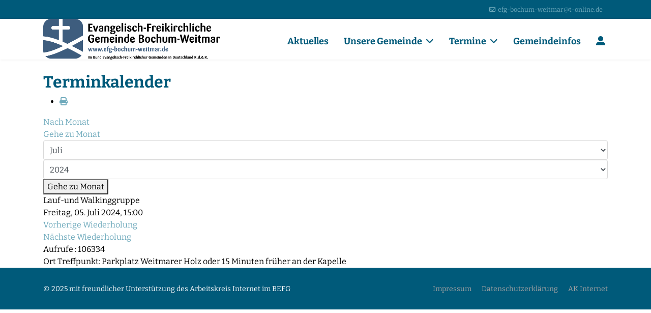

--- FILE ---
content_type: text/css
request_url: https://efg-bochum-weitmar.de/templates/shaper_helixultimate/css/presets/default.css
body_size: 3869
content:
body,.sp-preloader{background-color:#fff;color:#000}.sp-preloader>div{background:#6faabc}.sp-preloader>div:after{background:#fff}#sp-top-bar{background:#005a7a;color:#6faabc}#sp-top-bar a{color:#6faabc}#sp-header{background:#fff}#sp-menu ul.social-icons a:hover,#sp-menu ul.social-icons a:focus{color:#6faabc}a{color:#6faabc}a:hover,a:focus,a:active{color:#005a7a}.tags>li{display:inline-block}.tags>li a{background:rgba(111,170,188,.1);color:#6faabc}.tags>li a:hover{background:#005a7a}.article-social-share .social-share-icon ul li a{color:#000}.article-social-share .social-share-icon ul li a:hover,.article-social-share .social-share-icon ul li a:focus{background:#6faabc}.pager>li a{border:1px solid #ededed;color:#000}.sp-reading-progress-bar{background-color:#6faabc}.sp-megamenu-parent>li>a{color:#005a7a}.sp-megamenu-parent>li:hover>a{color:#6faabc}.sp-megamenu-parent>li.active>a,.sp-megamenu-parent>li.active:hover>a{color:#6faabc}.sp-megamenu-parent .sp-dropdown .sp-dropdown-inner{background:#d3e5eb}.sp-megamenu-parent .sp-dropdown li.sp-menu-item>a{color:#005a7a}.sp-megamenu-parent .sp-dropdown li.sp-menu-item>a:hover{color:#6faabc}.sp-megamenu-parent .sp-dropdown li.sp-menu-item.active>a{color:#6faabc}.sp-megamenu-parent .sp-mega-group>li>a{color:#005a7a}#offcanvas-toggler>.fa{color:#005a7a}#offcanvas-toggler>.fa:hover,#offcanvas-toggler>.fa:focus,#offcanvas-toggler>.fa:active{color:#6faabc}#offcanvas-toggler>.fas{color:#005a7a}#offcanvas-toggler>.fas:hover,#offcanvas-toggler>.fas:focus,#offcanvas-toggler>.fas:active{color:#6faabc}#offcanvas-toggler>.far{color:#005a7a}#offcanvas-toggler>.far:hover,#offcanvas-toggler>.far:focus,#offcanvas-toggler>.far:active{color:#6faabc}.offcanvas-menu{background-color:#fff;color:#005a7a}.offcanvas-menu .offcanvas-inner a{color:#252525}.offcanvas-menu .offcanvas-inner a:hover,.offcanvas-menu .offcanvas-inner a:focus,.offcanvas-menu .offcanvas-inner a:active{color:#6faabc}.offcanvas-menu .offcanvas-inner ul.menu>li a,.offcanvas-menu .offcanvas-inner ul.menu>li span{color:#252525}.offcanvas-menu .offcanvas-inner ul.menu>li a:hover,.offcanvas-menu .offcanvas-inner ul.menu>li a:focus,.offcanvas-menu .offcanvas-inner ul.menu>li span:hover,.offcanvas-menu .offcanvas-inner ul.menu>li span:focus{color:#6faabc}.offcanvas-menu .offcanvas-inner ul.menu>li.menu-parent>a>.menu-toggler,.offcanvas-menu .offcanvas-inner ul.menu>li.menu-parent>.menu-separator>.menu-toggler{color:rgba(37,37,37,.5)}.offcanvas-menu .offcanvas-inner ul.menu>li.menu-parent .menu-toggler{color:rgba(37,37,37,.5)}.offcanvas-menu .offcanvas-inner ul.menu>li li a{color:rgba(37,37,37,.8)}.btn-primary,.sppb-btn-primary{border-color:#6faabc;background-color:#6faabc}.btn-primary:hover,.sppb-btn-primary:hover{border-color:#005a7a;background-color:#005a7a}ul.social-icons>li a:hover{color:#6faabc}.sp-page-title{background:#6faabc}.layout-boxed .body-innerwrapper{background:#fff}.sp-module ul>li>a{color:#000}.sp-module ul>li>a:hover{color:#6faabc}.sp-module .latestnews>div>a{color:#000}.sp-module .latestnews>div>a:hover{color:#6faabc}.sp-module .tagscloud .tag-name:hover{background:#6faabc}.search .btn-toolbar button{background:#6faabc}#sp-footer,#sp-bottom{background:#005a7a;color:#fff}#sp-footer a,#sp-bottom a{color:#a2a2a2}#sp-footer a:hover,#sp-footer a:active,#sp-footer a:focus,#sp-bottom a:hover,#sp-bottom a:active,#sp-bottom a:focus{color:#fff}#sp-bottom .sp-module-content .latestnews>li>a>span{color:#fff}.sp-comingsoon body{background-color:#6faabc}.pagination>li>a,.pagination>li>span{color:#000}.pagination>li>a:hover,.pagination>li>a:focus,.pagination>li>span:hover,.pagination>li>span:focus{color:#000}.pagination>.active>a,.pagination>.active>span{border-color:#6faabc;background-color:#6faabc}.pagination>.active>a:hover,.pagination>.active>a:focus,.pagination>.active>span:hover,.pagination>.active>span:focus{border-color:#6faabc;background-color:#6faabc}.error-code,.coming-soon-number{color:#6faabc}

--- FILE ---
content_type: text/css
request_url: https://efg-bochum-weitmar.de/templates/shaper_helixultimate/css/bitter.css
body_size: 11221
content:
/* bitter-100 - latin */
@font-face {
  font-family: 'Bitter';
  font-style: normal;
  font-weight: 100;
  src: url('../fonts/bitter-v32-latin-100.eot'); /* IE9 Compat Modes */
  src: url('../fonts/bitter-v32-latin-100.eot?#iefix') format('embedded-opentype'), /* IE6-IE8 */
       url('../fonts/bitter-v32-latin-100.woff2') format('woff2'), /* Super Modern Browsers */
       url('../fonts/bitter-v32-latin-100.woff') format('woff'), /* Modern Browsers */
       url('../fonts/bitter-v32-latin-100.ttf') format('truetype'), /* Safari, Android, iOS */
       url('../fonts/bitter-v32-latin-100.svg#Bitter') format('svg'); /* Legacy iOS */
}
/* bitter-100italic - latin */
@font-face {
  font-family: 'Bitter';
  font-style: italic;
  font-weight: 100;
  src: url('../fonts/bitter-v32-latin-100italic.eot'); /* IE9 Compat Modes */
  src: url('../fonts/bitter-v32-latin-100italic.eot?#iefix') format('embedded-opentype'), /* IE6-IE8 */
       url('../fonts/bitter-v32-latin-100italic.woff2') format('woff2'), /* Super Modern Browsers */
       url('../fonts/bitter-v32-latin-100italic.woff') format('woff'), /* Modern Browsers */
       url('../fonts/bitter-v32-latin-100italic.ttf') format('truetype'), /* Safari, Android, iOS */
       url('../fonts/bitter-v32-latin-100italic.svg#Bitter') format('svg'); /* Legacy iOS */
}
/* bitter-200 - latin */
@font-face {
  font-family: 'Bitter';
  font-style: normal;
  font-weight: 200;
  src: url('../fonts/bitter-v32-latin-200.eot'); /* IE9 Compat Modes */
  src: url('../fonts/bitter-v32-latin-200.eot?#iefix') format('embedded-opentype'), /* IE6-IE8 */
       url('../fonts/bitter-v32-latin-200.woff2') format('woff2'), /* Super Modern Browsers */
       url('../fonts/bitter-v32-latin-200.woff') format('woff'), /* Modern Browsers */
       url('../fonts/bitter-v32-latin-200.ttf') format('truetype'), /* Safari, Android, iOS */
       url('../fonts/bitter-v32-latin-200.svg#Bitter') format('svg'); /* Legacy iOS */
}
/* bitter-200italic - latin */
@font-face {
  font-family: 'Bitter';
  font-style: italic;
  font-weight: 200;
  src: url('../fonts/bitter-v32-latin-200italic.eot'); /* IE9 Compat Modes */
  src: url('../fonts/bitter-v32-latin-200italic.eot?#iefix') format('embedded-opentype'), /* IE6-IE8 */
       url('../fonts/bitter-v32-latin-200italic.woff2') format('woff2'), /* Super Modern Browsers */
       url('../fonts/bitter-v32-latin-200italic.woff') format('woff'), /* Modern Browsers */
       url('../fonts/bitter-v32-latin-200italic.ttf') format('truetype'), /* Safari, Android, iOS */
       url('../fonts/bitter-v32-latin-200italic.svg#Bitter') format('svg'); /* Legacy iOS */
}
/* bitter-300 - latin */
@font-face {
  font-family: 'Bitter';
  font-style: normal;
  font-weight: 300;
  src: url('../fonts/bitter-v32-latin-300.eot'); /* IE9 Compat Modes */
  src: url('../fonts/bitter-v32-latin-300.eot?#iefix') format('embedded-opentype'), /* IE6-IE8 */
       url('../fonts/bitter-v32-latin-300.woff2') format('woff2'), /* Super Modern Browsers */
       url('../fonts/bitter-v32-latin-300.woff') format('woff'), /* Modern Browsers */
       url('../fonts/bitter-v32-latin-300.ttf') format('truetype'), /* Safari, Android, iOS */
       url('../fonts/bitter-v32-latin-300.svg#Bitter') format('svg'); /* Legacy iOS */
}
/* bitter-regular - latin */
@font-face {
  font-family: 'Bitter';
  font-style: normal;
  font-weight: 400;
  src: url('../fonts/bitter-v32-latin-regular.eot'); /* IE9 Compat Modes */
  src: url('../fonts/bitter-v32-latin-regular.eot?#iefix') format('embedded-opentype'), /* IE6-IE8 */
       url('../fonts/bitter-v32-latin-regular.woff2') format('woff2'), /* Super Modern Browsers */
       url('../fonts/bitter-v32-latin-regular.woff') format('woff'), /* Modern Browsers */
       url('../fonts/bitter-v32-latin-regular.ttf') format('truetype'), /* Safari, Android, iOS */
       url('../fonts/bitter-v32-latin-regular.svg#Bitter') format('svg'); /* Legacy iOS */
}
/* bitter-italic - latin */
@font-face {
  font-family: 'Bitter';
  font-style: italic;
  font-weight: 400;
  src: url('../fonts/bitter-v32-latin-italic.eot'); /* IE9 Compat Modes */
  src: url('../fonts/bitter-v32-latin-italic.eot?#iefix') format('embedded-opentype'), /* IE6-IE8 */
       url('../fonts/bitter-v32-latin-italic.woff2') format('woff2'), /* Super Modern Browsers */
       url('../fonts/bitter-v32-latin-italic.woff') format('woff'), /* Modern Browsers */
       url('../fonts/bitter-v32-latin-italic.ttf') format('truetype'), /* Safari, Android, iOS */
       url('../fonts/bitter-v32-latin-italic.svg#Bitter') format('svg'); /* Legacy iOS */
}
/* bitter-500 - latin */
@font-face {
  font-family: 'Bitter';
  font-style: normal;
  font-weight: 500;
  src: url('../fonts/bitter-v32-latin-500.eot'); /* IE9 Compat Modes */
  src: url('../fonts/bitter-v32-latin-500.eot?#iefix') format('embedded-opentype'), /* IE6-IE8 */
       url('../fonts/bitter-v32-latin-500.woff2') format('woff2'), /* Super Modern Browsers */
       url('../fonts/bitter-v32-latin-500.woff') format('woff'), /* Modern Browsers */
       url('../fonts/bitter-v32-latin-500.ttf') format('truetype'), /* Safari, Android, iOS */
       url('../fonts/bitter-v32-latin-500.svg#Bitter') format('svg'); /* Legacy iOS */
}
/* bitter-500italic - latin */
@font-face {
  font-family: 'Bitter';
  font-style: italic;
  font-weight: 500;
  src: url('../fonts/bitter-v32-latin-500italic.eot'); /* IE9 Compat Modes */
  src: url('../fonts/bitter-v32-latin-500italic.eot?#iefix') format('embedded-opentype'), /* IE6-IE8 */
       url('../fonts/bitter-v32-latin-500italic.woff2') format('woff2'), /* Super Modern Browsers */
       url('../fonts/bitter-v32-latin-500italic.woff') format('woff'), /* Modern Browsers */
       url('../fonts/bitter-v32-latin-500italic.ttf') format('truetype'), /* Safari, Android, iOS */
       url('../fonts/bitter-v32-latin-500italic.svg#Bitter') format('svg'); /* Legacy iOS */
}
/* bitter-600 - latin */
@font-face {
  font-family: 'Bitter';
  font-style: normal;
  font-weight: 600;
  src: url('../fonts/bitter-v32-latin-600.eot'); /* IE9 Compat Modes */
  src: url('../fonts/bitter-v32-latin-600.eot?#iefix') format('embedded-opentype'), /* IE6-IE8 */
       url('../fonts/bitter-v32-latin-600.woff2') format('woff2'), /* Super Modern Browsers */
       url('../fonts/bitter-v32-latin-600.woff') format('woff'), /* Modern Browsers */
       url('../fonts/bitter-v32-latin-600.ttf') format('truetype'), /* Safari, Android, iOS */
       url('../fonts/bitter-v32-latin-600.svg#Bitter') format('svg'); /* Legacy iOS */
}
/* bitter-600italic - latin */
@font-face {
  font-family: 'Bitter';
  font-style: italic;
  font-weight: 600;
  src: url('../fonts/bitter-v32-latin-600italic.eot'); /* IE9 Compat Modes */
  src: url('../fonts/bitter-v32-latin-600italic.eot?#iefix') format('embedded-opentype'), /* IE6-IE8 */
       url('../fonts/bitter-v32-latin-600italic.woff2') format('woff2'), /* Super Modern Browsers */
       url('../fonts/bitter-v32-latin-600italic.woff') format('woff'), /* Modern Browsers */
       url('../fonts/bitter-v32-latin-600italic.ttf') format('truetype'), /* Safari, Android, iOS */
       url('../fonts/bitter-v32-latin-600italic.svg#Bitter') format('svg'); /* Legacy iOS */
}
/* bitter-700 - latin */
@font-face {
  font-family: 'Bitter';
  font-style: normal;
  font-weight: 700;
  src: url('../fonts/bitter-v32-latin-700.eot'); /* IE9 Compat Modes */
  src: url('../fonts/bitter-v32-latin-700.eot?#iefix') format('embedded-opentype'), /* IE6-IE8 */
       url('../fonts/bitter-v32-latin-700.woff2') format('woff2'), /* Super Modern Browsers */
       url('../fonts/bitter-v32-latin-700.woff') format('woff'), /* Modern Browsers */
       url('../fonts/bitter-v32-latin-700.ttf') format('truetype'), /* Safari, Android, iOS */
       url('../fonts/bitter-v32-latin-700.svg#Bitter') format('svg'); /* Legacy iOS */
}
/* bitter-700italic - latin */
@font-face {
  font-family: 'Bitter';
  font-style: italic;
  font-weight: 700;
  src: url('../fonts/bitter-v32-latin-700italic.eot'); /* IE9 Compat Modes */
  src: url('../fonts/bitter-v32-latin-700italic.eot?#iefix') format('embedded-opentype'), /* IE6-IE8 */
       url('../fonts/bitter-v32-latin-700italic.woff2') format('woff2'), /* Super Modern Browsers */
       url('../fonts/bitter-v32-latin-700italic.woff') format('woff'), /* Modern Browsers */
       url('../fonts/bitter-v32-latin-700italic.ttf') format('truetype'), /* Safari, Android, iOS */
       url('../fonts/bitter-v32-latin-700italic.svg#Bitter') format('svg'); /* Legacy iOS */
}
/* bitter-800 - latin */
@font-face {
  font-family: 'Bitter';
  font-style: normal;
  font-weight: 800;
  src: url('../fonts/bitter-v32-latin-800.eot'); /* IE9 Compat Modes */
  src: url('../fonts/bitter-v32-latin-800.eot?#iefix') format('embedded-opentype'), /* IE6-IE8 */
       url('../fonts/bitter-v32-latin-800.woff2') format('woff2'), /* Super Modern Browsers */
       url('../fonts/bitter-v32-latin-800.woff') format('woff'), /* Modern Browsers */
       url('../fonts/bitter-v32-latin-800.ttf') format('truetype'), /* Safari, Android, iOS */
       url('../fonts/bitter-v32-latin-800.svg#Bitter') format('svg'); /* Legacy iOS */
}
/* bitter-800italic - latin */
@font-face {
  font-family: 'Bitter';
  font-style: italic;
  font-weight: 800;
  src: url('../fonts/bitter-v32-latin-800italic.eot'); /* IE9 Compat Modes */
  src: url('../fonts/bitter-v32-latin-800italic.eot?#iefix') format('embedded-opentype'), /* IE6-IE8 */
       url('../fonts/bitter-v32-latin-800italic.woff2') format('woff2'), /* Super Modern Browsers */
       url('../fonts/bitter-v32-latin-800italic.woff') format('woff'), /* Modern Browsers */
       url('../fonts/bitter-v32-latin-800italic.ttf') format('truetype'), /* Safari, Android, iOS */
       url('../fonts/bitter-v32-latin-800italic.svg#Bitter') format('svg'); /* Legacy iOS */
}
/* bitter-900 - latin */
@font-face {
  font-family: 'Bitter';
  font-style: normal;
  font-weight: 900;
  src: url('../fonts/bitter-v32-latin-900.eot'); /* IE9 Compat Modes */
  src: url('../fonts/bitter-v32-latin-900.eot?#iefix') format('embedded-opentype'), /* IE6-IE8 */
       url('../fonts/bitter-v32-latin-900.woff2') format('woff2'), /* Super Modern Browsers */
       url('../fonts/bitter-v32-latin-900.woff') format('woff'), /* Modern Browsers */
       url('../fonts/bitter-v32-latin-900.ttf') format('truetype'), /* Safari, Android, iOS */
       url('../fonts/bitter-v32-latin-900.svg#Bitter') format('svg'); /* Legacy iOS */
}
/* bitter-900italic - latin */
@font-face {
  font-family: 'Bitter';
  font-style: italic;
  font-weight: 900;
  src: url('../fonts/bitter-v32-latin-900italic.eot'); /* IE9 Compat Modes */
  src: url('../fonts/bitter-v32-latin-900italic.eot?#iefix') format('embedded-opentype'), /* IE6-IE8 */
       url('../fonts/bitter-v32-latin-900italic.woff2') format('woff2'), /* Super Modern Browsers */
       url('../fonts/bitter-v32-latin-900italic.woff') format('woff'), /* Modern Browsers */
       url('../fonts/bitter-v32-latin-900italic.ttf') format('truetype'), /* Safari, Android, iOS */
       url('../fonts/bitter-v32-latin-900italic.svg#Bitter') format('svg'); /* Legacy iOS */
}

a,p,main,nav,menu,h1,h2,h3,h4,h5,h6,span {
	font-family: Bitter ;
}

--- FILE ---
content_type: text/css
request_url: https://efg-bochum-weitmar.de/templates/shaper_helixultimate/css/aki_custom.css
body_size: 2367
content:
/*Menu Color*/
.sp-menu-item {
  color: #005a7a;
}


/*Hauptmenü*/
nav {
  font-family: Bitter;
  font-weight:700;
}

.sp-megamenu-parent > li > a, .sp-megamenu-parent > li > span {
  font-size: 18px;
}

.sp-menu-item:hover {
  color: #6faabc;
  cursor: pointer;
}

/*Module Bottom*/
.sp-module-content-bottom .sp-module {
  margin-bottom: 30px;
  padding: 20px;
  border: 1px solid #f5f5f5;
  border-radius: 3px;
}

/*Content-Blog */
.container-fluid.blog-featured {
padding-left: 0px;
padding-right: 0px;
}

/*Sermon Speaker Player*/
.mejs__controls:not([style*="display: none"]) {
  background: #005a7a;
}
.mejs__container, .mejs-playlist-current, .mejs__playlist-current, .mejs-playlist-current p, .mejs__playlist-current p {
  background: #fff;
  color: #000;
  font-size: 1em;
}

/*Anpassung Jahreslosungsbanner*/
.mod-banners__item img {
display: block; 
 margin: auto; 
width: 70%;
}

/*Menu Color*/
.sp-menu-item {
  color: #005a7a;
}

/*Hauptmenü*/
nav {
  font-family: Bitter;
  font-weight:700;
}

.sp-megamenu-parent > li > a, .sp-megamenu-parent > li > span {
  font-size: 18px;
}

.sp-menu-item:hover {
  color: #6faabc;
  cursor: pointer;
}

.sp-header {
  z-index: 1040;
}

/*Module Bottom*/
.sp-module-content-bottom .sp-module {
  margin-bottom: 30px;
  padding: 20px;
  border: 1px solid #f5f5f5;
  border-radius: 3px;
}

/*Content-Blog */
.container-fluid.blog-featured {
padding-left: 0px;
padding-right: 0px;
}

/*Sermon Speaker Player */
.mejs__controls:not([style*="display: none"]) {
  background: #005a7a;
}
.mejs__container, .mejs-playlist-current, .mejs__playlist-current, .mejs-playlist-current p, .mejs__playlist-current p {
  background: #fff;
  color: #000;
  font-size: 1em;
} 

/*Modulgestaltung */
#sp-left .sp-module, #sp-right .sp-module {
  margin-top: 50px;
  border: 0px solid #f3f3f3;
  padding: 0px; 
  background: #d3e5eb;
  border-top: 0;
  border-radius: 0 0 10px 10px;
  color: #005A7A;
}

#sp-left .sp-module .sp-module-title, #sp-right .sp-module .sp-module-title {
  margin: 0 0 30px;
  padding: 0.5em;
  font-size: 22px;
  font-weight: 700;
  border-bottom: 2px solid #005A7A;
  background-color: white;
  color: #71A6B6;
  text-align: right;
}

#sp-left.sp-module-content, #sp-right .sp-module-content {
  padding: 0 2em 2em 2em;
  color: #005A7A;
}

/*featured badge entfernen*/
.article-list .article .featured-article-badge {
display: none;
}
span.badge.bg-danger.featured-article-badge {
display: none;
}